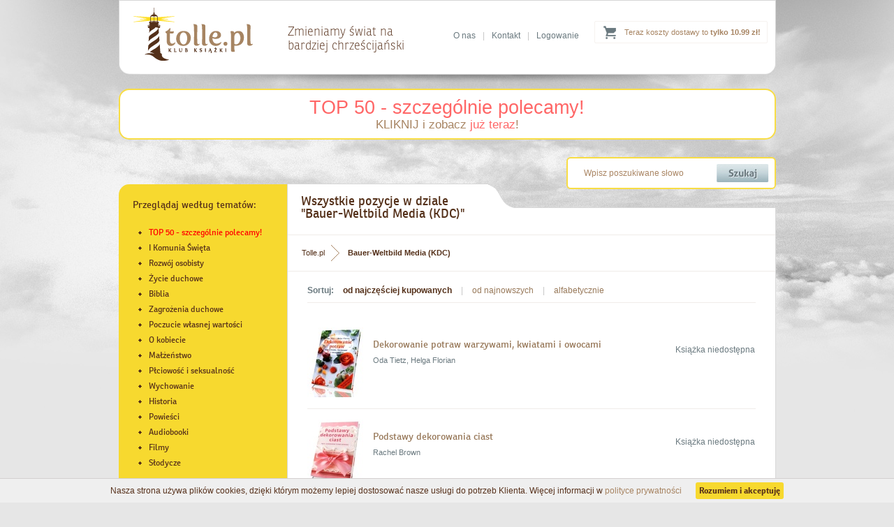

--- FILE ---
content_type: text/html; charset=utf-8
request_url: https://www.tolle.pl/wydawnictwa/bauer-weltbild-media-kdc
body_size: 5370
content:
<?xml version="1.0" encoding="utf-8"?>
<!DOCTYPE html 
     PUBLIC "-//W3C//DTD XHTML 1.0 Transitional//EN"
     "http://www.w3.org/TR/xhtml1/DTD/xhtml1-transitional.dtd">

<html xmlns="http://www.w3.org/1999/xhtml">

<head>

<title>Bauer-Weltbild Media (KDC) w ofercie Klubu Książki Tolle.pl</title>



<meta name="Description" content="Bauer-Weltbild Media (KDC) – Zobacz publikację wydawnictwa Bauer-Weltbild Media (KDC) w ofercie Klubu Książki Tolle.pl" />



<base href="https://www.tolle.pl/" />
<meta name="Robots" content="ALL" />
<link rel="canonical" href="https://www.tolle.pl/wydawnictwa/bauer-weltbild-media-kdc" />      <meta http-equiv="content-type" content="text/html; charset=utf-8" />
    <link href="https://www.tolle.pl/css/style.css" media="screen" rel="stylesheet" type="text/css" />
    <link rel="icon" href="https://www.tolle.pl/favicon.ico" type="image/x-icon" />
    <link rel="shortcut icon" href="https://www.tolle.pl/favicon.ico" type="image/x-icon" />

	<!--[if gt IE 7]>  <link href="https://www.tolle.pl/css/shop.css" media="screen" rel="stylesheet" type="text/css" /> <![endif]-->
	<!--[if lt IE 8]>  <link href="https://www.tolle.pl/css/shop-ie7.css" media="screen" rel="stylesheet" type="text/css" /> <![endif]-->
	<!--[if !IE]><!--> <link href="https://www.tolle.pl/css/shop.css" media="screen" rel="stylesheet" type="text/css" /><!--<![endif]-->


<script type="text/javascript" src="https://www.tolle.pl/js/cookies_pasek.js"></script>
<!-- Google Tag Manager -->
<script type="text/javascript">(function(w,d,s,l,i){w[l]=w[l]||[];w[l].push({'gtm.start':
new Date().getTime(),event:'gtm.js'});var f=d.getElementsByTagName(s)[0],
j=d.createElement(s),dl=l!='dataLayer'?'&l='+l:'';j.async=true;j.src=
'https://www.googletagmanager.com/gtm.js?id='+i+dl;f.parentNode.insertBefore(j,f);
})(window,document,'script','dataLayer','GTM-KLPWFJL');</script>
<!-- End Google Tag Manager -->
</head>
<body>
<!-- Google Tag Manager (noscript) -->
<noscript><iframe src="https://www.googletagmanager.com/ns.html?id=GTM-KLPWFJL"
height="0" width="0" style="display:none;visibility:hidden"></iframe></noscript>
<!-- End Google Tag Manager (noscript) -->
	<!--[if lt IE 8]>
		<p class="browserupgrade">You are using an <strong>outdated</strong> browser. Please <a href="http://browsehappy.com/">upgrade your browser</a> to improve your experience.</p>
	<![endif]--><div id="header">
        <div class="container">
             <a id="logo" href="https://www.tolle.pl" title="Klub Książki Tolle.pl"><img src="https://www.tolle.pl/images/logo.png" alt="Klub Książki Tolle.pl"/></a>            <div id="title"><span>Zmieniamy świat na<br /> bardziej chrześcijański</span></div>
              
            
<div class="cart ups">
     <a href="https://www.tolle.pl/info/koszty-dostawy">Teraz koszty dostawy to <strong>tylko 10.99 zł!</strong></a>
</div>             <div class="links">
               <a href="https://www.tolle.pl/info/o-nas">O nas</a>|<a href="https://www.tolle.pl/info/kontakt">Kontakt</a>|<a href="https://www.tolle.pl/koszyk#logowanie">Logowanie</a>
            </div>                                                                               
        </div>
    </div>
    
    
  


<div class="container">
             

<div style="background-color: white; border-radius: 15px; margin-top: 20px; border: 2px solid rgb(248, 221, 68); width: 937px; padding: 10px 0px;text-align: center">
    <a href="https://www.tolle.pl/sezonowe/top-50-szczegolnie-polecamy" style="color:rgba(255,0,0,0.6);font-size:27px;">TOP 50 - szczególnie polecamy!</a>
   
        <p style="font-size: 17px; color: rgb(153, 121, 91); margin: 0px;"><a href="https://www.tolle.pl/sezonowe/top-50-szczegolnie-polecamy">KLIKNIJ i zobacz <span style="color: rgba(255, 0, 0, 0.6);">już teraz</span>!</a>
        </p>
    
</div>


	   
    <div id="searchbox">
		  <form action="search" method="get">			
            <input class="text" type="text" name="q" value="Wpisz poszukiwane słowo" onfocus="if(this.value=='Wpisz poszukiwane słowo')this.value=''" onblur="if(this.value=='')this.value='Wpisz poszukiwane słowo'" />
            <input class="submit" type="submit" value=""/></form>
            <div class="clear"></div>
        </div> 
        <div class="clear"></div>


<div id="content_top">
            <div class="header"><div class="text ronnia">Wszystkie pozycje w dziale<br />"Bauer-Weltbild Media (KDC)"</div><div class="corner"></div></div>
            <div class="clear"></div>
            
            <div class="content catalog">
                


<div class="breadcrumb">
<a href="https://www.tolle.pl" class="home">Tolle.pl</a>
<span>Bauer-Weltbild Media (KDC)</span>


<div class="clear"></div>
</div>
  

	  



                <div class="sort">
                    <b>Sortuj:</b>
                   <a href="https://www.tolle.pl/wydawnictwa/bauer-weltbild-media-kdc" class="active" >od najczęściej kupowanych</a> | <a href="https://www.tolle.pl/wydawnictwa/bauer-weltbild-media-kdc/nowosci">od najnowszych</a> | <a href="https://www.tolle.pl/wydawnictwa/bauer-weltbild-media-kdc/alf">alfabetycznie</a>
                </div>

                 
    <div class="one-row">
                    <a href="https://www.tolle.pl/pozycja/dekorowanie-potraw" class="photo" title="Dekorowanie potraw warzywami, kwiatami i owocami">
                    <img src="https://www.tolle.pl/okladki/145000/dekorowanie-potraw-s.jpg"  alt="Dekorowanie potraw warzywami, kwiatami - okładka książki" class="photo" />                    </a>
                    <div class="left">
                        <h3><a href="https://www.tolle.pl/pozycja/dekorowanie-potraw">Dekorowanie potraw warzywami, kwiatami i owocami</a></h3>
                        													<div class="author">Oda Tietz, Helga Florian</div>  
                                                 
                        
 


                        <div class="clear"></div>
                    </div>
                                     <div class="right">
                        <div class="price ronnia"></div>
                        
                        Książka niedostępna
                    </div>
                                      <div class="clear"></div>
                </div>                    
                         
							
   
    <div class="one-row">
                    <a href="https://www.tolle.pl/pozycja/podstawy-dekorowania-ciast" class="photo" title="Podstawy dekorowania ciast">
                    <img src="https://www.tolle.pl/okladki/123000/podstawy-dekorowania-ciast-s.jpg"  alt="Podstawy dekorowania ciast - okładka książki" class="photo" />                    </a>
                    <div class="left">
                        <h3><a href="https://www.tolle.pl/pozycja/podstawy-dekorowania-ciast">Podstawy dekorowania ciast</a></h3>
                        													<div class="author">Rachel Brown</div>  
                                                 
                        
 


                        <div class="clear"></div>
                    </div>
                                     <div class="right">
                        <div class="price ronnia"></div>
                        
                        Książka niedostępna
                    </div>
                                      <div class="clear"></div>
                </div>                    
                         
							
   
    <div class="one-row">
                    <a href="https://www.tolle.pl/pozycja/leksykon-chorob-wieku-dzieciecego" class="photo" title="Leksykon chorób wieku dziecięcego">
                    <img src="https://www.tolle.pl/okladki/86000/leksykon-chorob-wieku-dzieciecego-s.jpg"  alt="Leksykon chorób wieku dziecięcego - okładka książki" class="photo" />                    </a>
                    <div class="left">
                        <h3><a href="https://www.tolle.pl/pozycja/leksykon-chorob-wieku-dzieciecego">Leksykon chorób wieku dziecięcego</a></h3>
                        													<div class="author">Birgit Brand-Hőrsting</div>  
                                                 
                        
 


                        <div class="clear"></div>
                    </div>
                                     <div class="right">
                        <div class="price ronnia"></div>
                        
                        Książka niedostępna
                    </div>
                                      <div class="clear"></div>
                </div>                    
                         
							
   
    <div class="one-row">
                    <a href="https://www.tolle.pl/pozycja/ksiazka-kucharska-hildegardy" class="photo" title="Książka kucharska św. Hildegardy">
                    <img src="https://www.tolle.pl/okladki/120000/ksiazka-kucharska-hildegardy-s.jpg"  alt="Książka kucharska św. Hildegardy - okładka książki" class="photo" />                    </a>
                    <div class="left">
                        <h3><a href="https://www.tolle.pl/pozycja/ksiazka-kucharska-hildegardy">Książka kucharska św. Hildegardy</a></h3>
                        													<div class="author">Wighard Strehlow</div>  
                                                 
                        
 


                        <div class="clear"></div>
                    </div>
                                     <div class="right">
                        <div class="price ronnia"></div>
                        
                        Książka niedostępna
                    </div>
                                      <div class="clear"></div>
                </div>                    
                         
							
   
    <div class="one-row">
                    <a href="https://www.tolle.pl/pozycja/99-pysznych-tortow" class="photo" title="99 pysznych tortów na lato">
                    <img src="https://www.tolle.pl/okladki/145000/99-pysznych-tortow-s.jpg"  alt="99 pysznych tortów na lato - okładka książki" class="photo" />                    </a>
                    <div class="left">
                        <h3><a href="https://www.tolle.pl/pozycja/99-pysznych-tortow">99 pysznych tortów na lato</a></h3>
                        													<div class="author">Hanna Renz</div>  
                                                 
                        
 


                        <div class="clear"></div>
                    </div>
                                     <div class="right">
                        <div class="price ronnia"></div>
                        
                        Książka niedostępna
                    </div>
                                      <div class="clear"></div>
                </div>                    
                         
							
   
    <div class="one-row">
                    <a href="https://www.tolle.pl/pozycja/kuchnia-kresowa" class="photo" title="Kuchnia kresowa">
                    <img src="https://www.tolle.pl/okladki/86000/kuchnia-kresowa-s.jpg"  alt="Kuchnia kresowa - okładka książki" class="photo" />                    </a>
                    <div class="left">
                        <h3><a href="https://www.tolle.pl/pozycja/kuchnia-kresowa">Kuchnia kresowa</a></h3>
                        													<div class="author">Małgorzata Caprari</div>  
                                                 
                        
 


                        <div class="clear"></div>
                    </div>
                                     <div class="right">
                        <div class="price ronnia"></div>
                        
                        Książka niedostępna
                    </div>
                                      <div class="clear"></div>
                </div>                    
                         
							
   
    <div class="one-row">
                    <a href="https://www.tolle.pl/pozycja/kawa-najlepsze-przepisy" class="photo" title="Kawa - najlepsze przepisy">
                    <img src="https://www.tolle.pl/okladki/86000/kawa-najlepsze-przepisy-s.jpg"  alt="Kawa - najlepsze przepisy - okładka książki" class="photo" />                    </a>
                    <div class="left">
                        <h3><a href="https://www.tolle.pl/pozycja/kawa-najlepsze-przepisy">Kawa - najlepsze przepisy</a></h3>
                                                
                        
 


                        <div class="clear"></div>
                    </div>
                                     <div class="right">
                        <div class="price ronnia"></div>
                        
                        Książka niedostępna
                    </div>
                                      <div class="clear"></div>
                </div>                    
                         
							
   
    <div class="one-row">
                    <a href="https://www.tolle.pl/pozycja/1000-klasycznych-ciast" class="photo" title="1000 klasycznych ciast i ciasteczek">
                    <img src="https://www.tolle.pl/okladki/123000/1000-klasycznych-ciast-s.jpg"  alt="1000 klasycznych ciast i ciasteczek - okładka książki" class="photo" />                    </a>
                    <div class="left">
                        <h3><a href="https://www.tolle.pl/pozycja/1000-klasycznych-ciast">1000 klasycznych ciast i ciasteczek</a></h3>
                        													<div class="author">Wendy Hobson</div>  
                                                 
                        
 


                        <div class="clear"></div>
                    </div>
                                     <div class="right">
                        <div class="price ronnia"></div>
                        
                        Książka niedostępna
                    </div>
                                      <div class="clear"></div>
                </div>                    
                         
							
   
    <div class="one-row">
                    <a href="https://www.tolle.pl/pozycja/ciasta-na-niedziele" class="photo" title="Ciasta na niedzielę">
                    <img src="https://www.tolle.pl/okladki/444000/ciasta-na-niedziele-s.jpg"  alt="Ciasta na niedzielę - okładka książki" class="photo" />                    </a>
                    <div class="left">
                        <h3><a href="https://www.tolle.pl/pozycja/ciasta-na-niedziele">Ciasta na niedzielę</a></h3>
                        													<div class="author">Alina Stradecka</div>  
                                                 
                        
 


                        <div class="clear"></div>
                    </div>
                                     <div class="right">
                        <div class="price ronnia"></div>
                        
                        Książka niedostępna
                    </div>
                                      <div class="clear"></div>
                </div>                    
                         
							
   
    <div class="one-row">
                    <a href="https://www.tolle.pl/pozycja/sosy-proste-i-wykwintne" class="photo" title="Sosy proste i wykwintne">
                    <img src="https://www.tolle.pl/okladki/86000/sosy-proste-i-wykwintne-s.jpg"  alt="Sosy proste i wykwintne - okładka książki" class="photo" />                    </a>
                    <div class="left">
                        <h3><a href="https://www.tolle.pl/pozycja/sosy-proste-i-wykwintne">Sosy proste i wykwintne</a></h3>
                        													<div class="author">Barbara Rias-Bucher</div>  
                                                 
                        
 


                        <div class="clear"></div>
                    </div>
                                     <div class="right">
                        <div class="price ronnia"></div>
                        
                        Książka niedostępna
                    </div>
                                      <div class="clear"></div>
                </div>                    
                         
							
   
    <div class="one-row">
                    <a href="https://www.tolle.pl/pozycja/1000-klasycznych-potraw-szybkich" class="photo" title="1000 klasycznych potraw szybkich i prostych">
                    <img src="https://www.tolle.pl/okladki/444000/1000-klasycznych-potraw-szybkich-s.jpg"  alt="1000 klasycznych potraw szybkich - okładka książki" class="photo" />                    </a>
                    <div class="left">
                        <h3><a href="https://www.tolle.pl/pozycja/1000-klasycznych-potraw-szybkich">1000 klasycznych potraw szybkich i prostych</a></h3>
                        													<div class="author">Carolyn Humphries </div>  
                                                 
                        
 


                        <div class="clear"></div>
                    </div>
                                     <div class="right">
                        <div class="price ronnia"></div>
                        
                        Książka niedostępna
                    </div>
                                      <div class="clear"></div>
                </div>                    
                         
							
   
    <div class="one-row">
                    <a href="https://www.tolle.pl/pozycja/tanie-gotowanie" class="photo" title="Tanie gotowanie">
                    <img src="https://www.tolle.pl/okladki/123000/tanie-gotowanie-s.jpg"  alt="Tanie gotowanie - okładka książki" class="photo" />                    </a>
                    <div class="left">
                        <h3><a href="https://www.tolle.pl/pozycja/tanie-gotowanie">Tanie gotowanie</a></h3>
                        													<div class="author">Tadeusz Barowicz</div>  
                                                 
                        
 


                        <div class="clear"></div>
                    </div>
                                     <div class="right">
                        <div class="price ronnia"></div>
                        
                        Książka niedostępna
                    </div>
                                      <div class="clear"></div>
                </div>                    
                         
							
   
    <div class="one-row">
                    <a href="https://www.tolle.pl/pozycja/obiad-na-niedziele" class="photo" title="Obiad na niedzielę">
                    <img src="https://www.tolle.pl/okladki/157000/obiad-na-niedziele-s.jpg"  alt="Obiad na niedzielę - okładka książki" class="photo" />                    </a>
                    <div class="left">
                        <h3><a href="https://www.tolle.pl/pozycja/obiad-na-niedziele">Obiad na niedzielę</a></h3>
                        													<div class="author">Jolanta Muras</div>  
                                                 
                        
 


                        <div class="clear"></div>
                    </div>
                                     <div class="right">
                        <div class="price ronnia"></div>
                        
                        Książka niedostępna
                    </div>
                                      <div class="clear"></div>
                </div>                    
                         
							
   
    <div class="one-row">
                    <a href="https://www.tolle.pl/pozycja/nadcisnienie-tetnicze" class="photo" title="Nadciśnienie tętnicze KDC">
                    <img src="https://www.tolle.pl/okladki/86000/nadcisnienie-tetnicze-s.jpg"  alt="Nadciśnienie tętnicze KDC - okładka książki" class="photo" />                    </a>
                    <div class="left">
                        <h3><a href="https://www.tolle.pl/pozycja/nadcisnienie-tetnicze">Nadciśnienie tętnicze KDC</a></h3>
                        													<div class="author">Michel Detilleux</div>  
                                                 
                        
 


                        <div class="clear"></div>
                    </div>
                                     <div class="right">
                        <div class="price ronnia"></div>
                        
                        Książka niedostępna
                    </div>
                                      <div class="clear"></div>
                </div>                    
                         
							
   
    <div class="one-row">
                    <a href="https://www.tolle.pl/pozycja/zapraszam-na-nalesniki" class="photo" title="Zapraszam na naleśniki!">
                    <img src="https://www.tolle.pl/okladki/150000/zapraszam-na-nalesniki-s.jpg"  alt="Zapraszam na naleśniki! - okładka książki" class="photo" />                    </a>
                    <div class="left">
                        <h3><a href="https://www.tolle.pl/pozycja/zapraszam-na-nalesniki">Zapraszam na naleśniki!</a></h3>
                        													<div class="author">Kathryn Hawkins</div>  
                                                 
                        
 


                        <div class="clear"></div>
                    </div>
                                     <div class="right">
                        <div class="price ronnia"></div>
                        
                        Książka niedostępna
                    </div>
                                      <div class="clear"></div>
                </div>                    
                         
							
   
    <div class="one-row">
                    <a href="https://www.tolle.pl/pozycja/miod-w-naszej-kuchni" class="photo" title="Miód w naszej kuchni">
                    <img src="https://www.tolle.pl/okladki/164000/miod-w-naszej-kuchni-s.jpg"  alt="Miód w naszej kuchni - okładka książki" class="photo" />                    </a>
                    <div class="left">
                        <h3><a href="https://www.tolle.pl/pozycja/miod-w-naszej-kuchni">Miód w naszej kuchni</a></h3>
                        													<div class="author">Tadeusz Barowicz</div>  
                                                 
                        
 


                        <div class="clear"></div>
                    </div>
                                     <div class="right">
                        <div class="price ronnia"></div>
                        
                        Książka niedostępna
                    </div>
                                      <div class="clear"></div>
                </div>                    
                         
							
   
    <div class="one-row">
                    <a href="https://www.tolle.pl/pozycja/zapraszam-na-grilla" class="photo" title="Zapraszam na grilla">
                    <img src="https://www.tolle.pl/okladki/132000/zapraszam-na-grilla-s.jpg"  alt="Zapraszam na grilla - okładka książki" class="photo" />                    </a>
                    <div class="left">
                        <h3><a href="https://www.tolle.pl/pozycja/zapraszam-na-grilla">Zapraszam na grilla</a></h3>
                        													<div class="author">Pippa Cuthbert, Lindsay Cameron Wilson</div>  
                                                 
                        
 


                        <div class="clear"></div>
                    </div>
                                     <div class="right">
                        <div class="price ronnia"></div>
                        
                        Książka niedostępna
                    </div>
                                      <div class="clear"></div>
                </div>                    
                         
							
   
    <div class="one-row">
                    <a href="https://www.tolle.pl/pozycja/przetwoey-miesne-warzywne-owocowe" class="photo" title="Przetwory. Mięsne, warzywne, owocowe">
                    <img src="https://www.tolle.pl/okladki/86000/przetwoey-miesne-warzywne-owocowe-s.jpg"  alt="Przetwory. Mięsne, warzywne, owocowe - okładka książki" class="photo" />                    </a>
                    <div class="left">
                        <h3><a href="https://www.tolle.pl/pozycja/przetwoey-miesne-warzywne-owocowe">Przetwory. Mięsne, warzywne, owocowe</a></h3>
                        													<div class="author">Heinz K. Gans</div>  
                                                 
                        
 


                        <div class="clear"></div>
                    </div>
                                     <div class="right">
                        <div class="price ronnia"></div>
                        
                        Książka niedostępna
                    </div>
                                      <div class="clear"></div>
                </div>                    
                         
							
   
    <div class="one-row">
                    <a href="https://www.tolle.pl/pozycja/ze-zwyklych-produktow" class="photo" title="Ze zwykłych produktów niezwykłe potrawy">
                    <img src="https://www.tolle.pl/okladki/123000/ze-zwyklych-produktow-s.jpg"  alt="Ze zwykłych produktów niezwykłe - okładka książki" class="photo" />                    </a>
                    <div class="left">
                        <h3><a href="https://www.tolle.pl/pozycja/ze-zwyklych-produktow">Ze zwykłych produktów niezwykłe potrawy</a></h3>
                        													<div class="author">Alina Stradecka</div>  
                                                 
                        
 


                        <div class="clear"></div>
                    </div>
                                     <div class="right">
                        <div class="price ronnia"></div>
                        
                        Książka niedostępna
                    </div>
                                      <div class="clear"></div>
                </div>                    
                         
							
   
    <div class="one-row">
                    <a href="https://www.tolle.pl/pozycja/smaczne-potrawy-z-makaronu" class="photo" title="Smaczne potrawy z makaronu">
                    <img src="https://www.tolle.pl/okladki/444000/smaczne-potrawy-z-makaronu-s.jpg"  alt="Smaczne potrawy z makaronu - okładka książki" class="photo" />                    </a>
                    <div class="left">
                        <h3><a href="https://www.tolle.pl/pozycja/smaczne-potrawy-z-makaronu">Smaczne potrawy z makaronu</a></h3>
                        													<div class="author">praca zbiorowa</div>  
                                                 
                        
 


                        <div class="clear"></div>
                    </div>
                                     <div class="right">
                        <div class="price ronnia"></div>
                        
                        Książka niedostępna
                    </div>
                                      <div class="clear"></div>
                </div>                    
                         
							
	 



                <div class="clear"></div>
	                              
                <div class="clear"></div>
            </div>
            <div class="clear"></div>
        </div>
         <div id="sidebar_top">
    <div class="content">
    <h3>Przeglądaj według tematów:</h3>
    <ul class="s">
        <li><a href="https://www.tolle.pl/sezonowe/top-50-szczegolnie-polecamy" style="color:red">TOP 50 - szczególnie polecamy!</a></li>
        <li><a href="https://www.tolle.pl/katalog/i-komunia-swieta">I Komunia Święta</a></li>
        <li><a href="https://www.tolle.pl/katalog/rozwojosobisty">Rozwój osobisty</a></li>
        <li><a href="https://www.tolle.pl/katalog/zycie-duchowe">Życie duchowe</a></li>
        <li><a href="https://www.tolle.pl/katalog/biblia">Biblia</a></li>
        <li><a href="https://www.tolle.pl/katalog/sekty">Zagrożenia duchowe</a></li>
        <li><a href="https://www.tolle.pl/katalog/poczucie-wlasnej-wartosci">Poczucie własnej wartości</a></li>
        <li><a href="https://www.tolle.pl/katalog/kobieta">O kobiecie</a></li>
        <li><a href="https://www.tolle.pl/katalog/malzenstwo">Małżeństwo</a></li>
        <li><a href="https://www.tolle.pl/katalog/plciowosc">Płciowość i seksualność</a></li>
        <li><a href="https://www.tolle.pl/katalog/wychowanie">Wychowanie</a></li>
        <li><a href="https://www.tolle.pl/katalog/historia">Historia</a></li>
        <li><a href="https://www.tolle.pl/katalog/dobrarozrywka">Powieści</a></li>
        <li><a href="https://www.tolle.pl/katalog/audiobooki">Audiobooki</a></li>
        <li><a href="https://www.tolle.pl/katalog/filmy">Filmy</a></li>
        <li><a href="https://www.tolle.pl/katalog/slodycze">Słodycze</a></li>
    </ul>    
    <a class="more_n ronnia" href="https://www.tolle.pl/katalog">Zobacz wszystkie tematy <span class="rarr">&rarr;</span></a>
  
<div class="clear"></div>
</div>
</div>
              
                
                
                
                
                
                
                
                
           
  
       
			

	


	
        <div class="clear"></div>
    </div>
        
               
	<div id="footer_top"  >
        <div class="container">
          

            <div class="content hwa">
                <div class="text ronnia"><h4 class="header">Kim jesteśmy</h4></div>
            <div class="clear"></div>
                <div class="clear"></div>
                <h2>Klub Książki Tolle.pl<br /> to znacznie więcej niż zwykła księgarnia religijna</h2>
                <div class="text">
                    <p>Jeśli chcesz razem z nami zmieniać świat na bardziej chrześcijański to - podobnie jak my - potrzebujesz rozwoju duchowego i osobistego. Czerpiąc wiedzę z książek, zmienisz swoje życie i świat wokół siebie.</p>
                    <p>W Klubie Książki Tolle.pl doradzimy Ci, co warto przeczytać, abyś osiągał najlepsze owoce w swoim rozwoju osobistym i duchowym. Spośród dziesiątków tysięcy książek dostępnych w Polsce wybraliśmy te, po które naprawdę warto sięgnąć! </p>
                    <a class="more_n ronnia" href="https://www.tolle.pl/info/o-nas">Dowiedz się więcej o Tolle.pl <span class="rarr">&rarr;</span></a>
                </div>
            <div class="clear"></div>
            </div>
                    <div class="links">
                <div class="box">
                    <h3>Zakupy</h3>
                    <ul class="s">
                        <li><a class="ronnia" href="https://www.tolle.pl/info/koszty-dostawy">Koszty i czas dostawy</a></li>
                        <li><a class="ronnia" href="https://www.tolle.pl/info/bezpieczenstwo">Bezpieczeństwo zakupów</a></li>
                        <li><a class="ronnia" href="https://www.tolle.pl/info/regulamin">Regulamin księgarni</a></li>
                        <li><a class="ronnia" href="https://www.tolle.pl/info/kontakt">Kontakt</a></li>
                        <li><a class="ronnia" href="https://www.tolle.pl/info/sprawdz-zamowienie">Sprawdzenie zamówienia</a></li>
                    </ul>
                </div>
                <div class="box">
                    <h3>Oferta</h3>
                    <ul class="s">
                        <li><a class="ronnia" href="https://www.tolle.pl/katalog">Katalog tematyczny</a></li>
                        <li><a class="ronnia" href="https://www.tolle.pl/autorzy-ksiazek">Katalog autorów</a></li>
                        <li><a class="ronnia" href="https://www.tolle.pl/wydawnictwa">Katalog wydawnictw</a></li>
                        <li><a class="ronnia" href="https://www.tolle.pl/nowosci">Nowości w ofercie</a></li>
                    </ul>
                </div>
                <div class="box">
                    <h3>O nas</h3>
                    <ul class="s">
                        <li><a class="ronnia" href="https://www.tolle.pl/info/o-nas">O Klubie Książki Tolle.pl</a></li>
                        <li><a class="ronnia" href="http://www.blog.tolle.pl">Blog Tolle.pl</a></li>
                        <li><a class="ronnia" href="https://www.tolle.pl/info/dla-wydawcow">Dla wydawców</a></li>
                    </ul>
                </div>
                <!--
                <div class="logos">
                    <img src="https://www.tolle.pl/images/temp_logos_01.png" alt="PayU" />
                    <img src="https://www.tolle.pl/images/temp_logos_02.png" alt="Visa Mastercard" />
                    <img src="https://www.tolle.pl/images/temp_logos_03.png" alt="mTransfer" />
                    <img src="https://www.tolle.pl/images/temp_logos_04.png" alt="Przelew24" />
                    <img src="https://www.tolle.pl/images/temp_logos_05.png" alt="Multitransfer" />
                    <img src="https://www.tolle.pl/images/temp_logos_06.png" alt="AliorBank" />
                    <img src="https://www.tolle.pl/images/temp_logos_07.png" alt="Płać z ING" />
                </div>
                -->
            </div>
          
            <div class="clear"></div>
            <!--
            <div class="partners">
                <h3>Partnerzy</h3>
                <div class="clear"></div>
                <a href="http://www.fronda.pl" title="Fronda.pl"><img src="https://www.tolle.pl/images/temp_partners_01.png" alt="Fronda.pl" /></a> 
                <a href="http://www.ksiegarnia.ekai.pl" title="Katolicka Agencja Informacyjna"><img src="https://www.tolle.pl/images/temp_partners_02.png" alt="Katolicka Agencja Informacyjna" /></a> 
                <a href="http://www.adonai.pl" title="Adonai.pl"><img src="https://www.tolle.pl/images/temp_partners_03.png" alt="Adonai.pl" /></a> 
                <a href="http://www.ksiegarnia.isidorus.net" title="Isidorus.net"><img src="https://www.tolle.pl/images/temp_partners_04.png" alt="Isidorus.net" /></a> 
                <a href="http://www.ksiegarnia.przeznaczeni.pl" title="Przeznaczeni.pl"><img src="https://www.tolle.pl/images/temp_partners_05.png" alt="Przeznaczeni.pl" /></a> 
                <a href="http://www.natan.pl" title="Natan.pl"><img src="https://www.tolle.pl/images/temp_partners_06.png" alt="Natan.pl" /></a> 
                <a href="http://www.ksiegarnia.solideo.pl" title="ASK Soli Deo"><img src="https://www.tolle.pl/images/temp_partners_07.png" alt="ASK Soli Deo" /></a> 
            </div>
            <div class="clear"></div>
            -->
        </div>
    </div>
    <div id="footer">
        <div class="container">
            <hr />
            Copyright &#169; 2005-2019 | <a href="https://www.tolle.pl/info/polityka-prywatnosci">Polityka Prywatności</a> |  <a href="https://www.tolle.pl/info/polityka-cookies">Polityka Cookies</a> | <a href="https://www.tolle.pl/info/regulamin">Regulamin księgarni</a>
            <div class="contactbox">
                <img class="ico_tr" src="https://www.tolle.pl/images/footer_home_ico.png" alt="Dane kontaktowe" />
                <span>
                    Klub Książki Tolle.pl<br/>
                    "DANTE G. Baran, G. Fugiel spółka jawna" <br/>
                    ul. Ojcowska 1, 
                    31-344 Kraków<br/>
                </span>        
                email: <a href="mailto:bok@tolle.pl">bok@tolle.pl</a>
                <a href="https://plus.google.com/114098573927862559332" rel="publisher"></a> 
            </div>
            <div class="clear"></div>
        </div>
    </div>
    <div class="clear"></div>

	<script type="text/javascript" src="https://www.tolle.pl/js/jquery.min.js"></script>	 
	<script type="text/javascript" src="https://www.tolle.pl/js/webtoolkit.js"></script>
	<script type="text/javascript" src="https://www.tolle.pl/js/ajax-scripts.js" charset="utf-8"></script>
  <script type="text/javascript" src="https://use.typekit.com/oxq0chb.js"></script>
	<script type="text/javascript">try{Typekit.load();}catch(e){}</script>
	


	
</body>
</html>